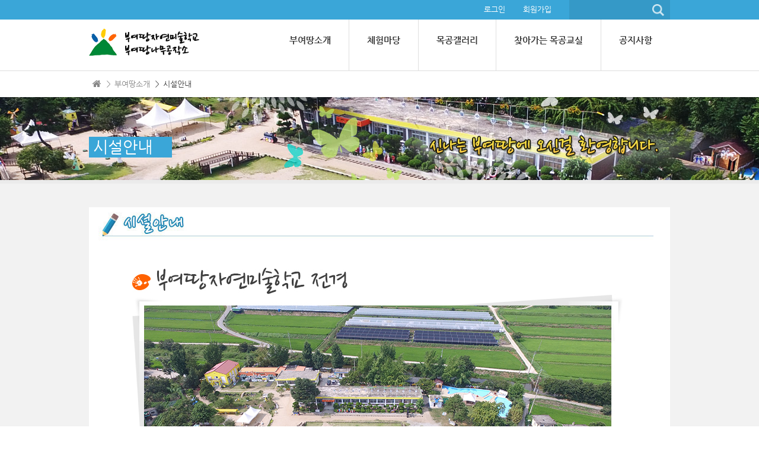

--- FILE ---
content_type: text/html; charset=UTF-8
request_url: http://byschool.kr/Pages02
body_size: 4403
content:
<!DOCTYPE html>
<html lang="ko">
<head>
<!-- META -->
<meta charset="utf-8">
<meta name="Generator" content="XpressEngine">
<meta http-equiv="X-UA-Compatible" content="IE=edge">
<meta http-equiv="X-UA-Compatible" content="IE=edge">
<!-- TITLE -->
<title>시설안내</title>
<!-- CSS -->
<link rel="stylesheet" href="/common/css/xe.min.css?20190902121245" />
<link rel="stylesheet" href="/layouts/garden/css/garden.css?20190902121553" />
<link rel="stylesheet" href="/layouts/garden/fonts/nanumgothic.css?20190902121554" />
<link rel="stylesheet" href="/common/js/plugins/ui/jquery-ui.min.css?20190902121249" />
<link rel="stylesheet" href="/modules/editor/styles/ckeditor_light/style.css?20190902121711" />
<!-- JS -->
<script>
var current_url = "http://byschool.kr/?mid=Pages02";
var request_uri = "http://byschool.kr/";
var current_mid = "Pages02";
var waiting_message = "서버에 요청 중입니다. 잠시만 기다려주세요.";
var ssl_actions = new Array();
var default_url = "http://byschool.kr/";
</script>
<!--[if lt IE 9]><script src="/common/js/jquery-1.x.min.js?20190902121246"></script>
<![endif]--><!--[if gte IE 9]><!--><script src="/common/js/jquery.min.js?20190902121246"></script>
<!--<![endif]--><script src="/common/js/x.min.js?20190902121246"></script>
<script src="/common/js/xe.min.js?20190902121246"></script>
<script src="/layouts/garden/js/modernizr.custom.js?20190902121554"></script>
<!-- RSS -->
<!-- ICON -->
<link rel="shortcut icon" href="/files/attach/xeicon/favicon.ico" /><link rel="apple-touch-icon" href="/files/attach/xeicon/mobicon.png" />

<link href="//maxcdn.bootstrapcdn.com/font-awesome/4.5.0/css/font-awesome.min.css" rel="stylesheet">
<link rel="canonical" href="http://byschool.kr/Pages02/332" />
<meta name="keywords" content="부여땅자연미술학교,부여땅나무공작소,목공체험,찾아가는목공교실,유치원체험,초등학생체험,부여땅,나무공작소,자연미술학교," />
<meta property="og:locale" content="ko_KR" />
<meta property="og:type" content="article" />
<meta property="og:url" content="http://byschool.kr/Pages02/332" />
<meta property="og:site_name" content="부여땅자연미술학교" />
<meta property="og:title" content="시설안내" />
<meta property="article:published_time" content="2015-08-31T12:50:04+09:00" />
<meta property="article:modified_time" content="2015-09-04T12:10:59+09:00" />
<meta property="og:image" content="http://byschool.kr/./files/attach/images/140/332/98f9497b918f54710b7afc57d02348c2.jpg" />
<meta property="og:image:width" content="980" />
<meta property="og:image:height" content="1477" />
<meta property="og:image" content="http://byschool.kr/./files/attach/images/140/332/f84c1d3a9001ef0058c226063757bcaf.jpg" />
<meta property="og:image:width" content="980" />
<meta property="og:image:height" content="1265" />
<meta property="og:image" content="http://byschool.kr/./files/attach/images/140/332/fb00781d31735891b8c9e18327fc540a.jpg" />
<meta property="og:image:width" content="980" />
<meta property="og:image:height" content="1561" />
<meta property="og:image" content="http://byschool.kr/./files/attach/images/140/332/3f3c376492e4bfd2ec5c6007bf95a4f1.jpg" />
<meta property="og:image:width" content="980" />
<meta property="og:image:height" content="1597" />
<meta property="og:image" content="http://byschool.kr/./files/attach/images/140/332/c2037d22cb1b8eae3768e453ca148046.jpg" />
<meta property="og:image:width" content="980" />
<meta property="og:image:height" content="909" />
<style type="text/css">
/*-----[Layout]-----*/
.cs #header-top{background-color:008837}
.cs #main-nav .nav1st-li.hover a.nav1st > span,
.cs #main-nav .nav1st-li.current a.nav1st > span{color:008837}
.cs #main-nav .nav2nd-box{border-bottom-color:008837}
.cs #main-nav .nav2nd-li a.nav2nd:hover,
.cs #main-nav .nav2nd-li a.nav2nd:focus,
.cs #main-nav .nav2nd-li.current a.nav2nd{color:008837}
.cs #main-nav .nav3rd-li a.nav3rd:hover,
.cs #main-nav .nav3rd-li a.nav3rd:focus,
.cs #main-nav .nav3rd-li.current a.nav3rd{color:008837}
.cs #garden_titlei .page-title{background-color:008837}
.cs #footer{background-color:008837}
.cs #footer .garden-sitego select option{background:008837}
.cs #sTop:hover,
.cs #sTop:focus{background-color:008837}
.cs .xm .nav-tabs>li>a:hover,
.cs .xc .nav-tabs>li>a:hover,
.cs .xm .nav-tabs>.active>a,
.cs .xm .nav-tabs>.active>a:hover,
.cs .xc .nav-tabs>.active>a,
.cs .xc .nav-tabs>.active>a:hover{background-color:008837; border-color:008837}
/*-----[Widget Styles]-----*/
/* More */
.cs .garden-islide .islideArrow a:hover,
.cs .garden-islide .islideArrow a:focus{background-color:008837}
/*-----[Widgets]-----*/
/* Category */
.cs .garden_category ul li a:hover,
.cs .garden_category ul li a:focus,
.cs .garden_category ul li a.selected{background-color:008837; border-color:008837}
/* Slider */
.cs .gardenSlider .bx-wrapper .bx-pager.bx-default-pager a.active{background:008837}
.cs .gardenSlider .bx-wrapper .bx-controls-direction .bx-prev:hover,
.cs .gardenSlider .bx-wrapper .bx-controls-direction .bx-next:hover{background-color:008837}
/* Image */
.cs .gardenImage .bx-wrapper .bx-pager.bx-default-pager a.active{background:008837}
.cs .gardenImage .bx-wrapper .bx-controls-direction .bx-prev:hover,
.cs .gardenImage .bx-wrapper .bx-controls-direction .bx-next:hover{background-color:008837}
.cs .gardenImage.topCaption .bxslider h3 .list-arrow{border-left-color:008837}
.cs .gardenImage.bottomCaption .bxslider h3 .category{background-color:008837}
.cs .gardenImage.bottomCaption .bxslider h3 .list-arrow{border-left-color:008837}
.cs .gardenImage .bxslider a:hover h3,
.cs .gardenImage .bxslider a:focus h3{color:008837}
/* Intro */
.cs .garden_panel li a i{color:008837}
.cs .garden_panel .bx-wrapper .bx-pager.bx-default-pager a.active{background:008837}
/* Webzine */
.cs .garden_webzine li .category{color:008837}
.cs .garden_webzine li span i{color:008837}
.cs .garden_webzine li .date{color:008837}
.cs .garden_webzine li a:hover h3.title,
.cs .garden_webzine li a:focus h3.title{color:008837}
/* List */
.cs .garden_list li a:hover p.listTitle,
.cs .garden_list li a:focus p.listTitle{color:008837}
/* News Ticker */
.cs .garden_news_ticker a:hover,
.cs .garden_news_ticker a:focus{color:008837}
.cs .garden_news_ticker .news-title .category{background-color:008837}
.cs .garden_news_ticker .news-info .date{color:008837}
.cs .garden_news_ticker .bx-wrapper .bx-controls-direction a:hover,
.cs .garden_news_ticker .bx-wrapper .bx-controls-direction a:focus{background-color:008837; border-color:008837}
.cs .garden_news_ticker .bx-wrapper .bx-controls-direction .bx-prev{top:0}
.cs .garden_news_ticker .bx-wrapper .bx-controls-direction .bx-prev:after{border-bottom-color:008837}
.cs .garden_news_ticker .bx-wrapper .bx-controls-direction .bx-next:after{border-top-color:008837}
/*-----[Modules]-----*/
/* XE */
.cs .xc .nav-tabs>.active>a:hover{background-color:008837; border-color:008837}
/* Member */
.cs .xm .nav-tabs>li>a:hover,
.cs .xc .nav-tabs>li>a:hover,
.cs .xm .nav-tabs>.active>a,
.cs .xm .nav-tabs>.active>a:hover,
.cs .xc .nav-tabs>.active>a,
.cs .xc .nav-tabs>.active>a:hover{background-color:008837; border-color:008837}
</style>
<meta name="viewport" content="width=1024"><script>
//<![CDATA[
xe.current_lang = "ko";
xe.cmd_find = "찾기";
xe.cmd_cancel = "취소";
xe.cmd_confirm = "확인";
xe.msg_no_root = "루트는 선택 할 수 없습니다.";
xe.msg_no_shortcut = "바로가기는 선택 할 수 없습니다.";
xe.msg_select_menu = "대상 메뉴 선택";
//]]>
</script>
</head>
<body>

<body class="cs">
<p class="skipNav"><a href="#content" id="skip" tabindex="1">본문으로 바로가기</a></p>
<div id="cameron-body" class="sub">
	<header id="header-top" class="cw-container newclearfix">
		<div class="garden-container newclearfix">
			<div class="isearch newclearfix">
				<form action="http://byschool.kr/" method="get"  id="isearch" class="newclearfix">
					<input type="hidden" name="vid" value="" />
					<input type="hidden" name="mid" value="Pages02" />
					<input type="hidden" name="act" value="IS" />
					<input type="hidden" name="where" value="" />
					<input type="hidden" name="search_target" value="title_content" />
					<input type="text" name="is_keyword" id="search_input" class="inputText" value="" />
					<input type="submit" class="submit search_submit" value="" />
				</form>
			</div>						<div class="sign-link">
				<ul>
											<li><a href="/index.php?mid=Pages02&amp;act=dispMemberLoginForm" tabindex="3">로그인</a></li>
						<li><a href="/index.php?mid=Pages02&amp;act=dispMemberSignUpForm" tabindex="4">회원가입</a></li>
														</ul>
			</div>		</div>
	</header>
	<header id="header" class="cw-container newclearfix">
		<div class="garden-container newclearfix">
			<div class="garden-logo">
				<a href="http://byschool.kr/" id="logo" tabindex="2">
					<img src="http://byschool.kr/files/attach/images/137/3b0367c7b200bdf022ea187860927e9a.png" style="margin-top:15px" />
									</a>
			</div>
			<div class="garden-nav"><nav id="main-nav" class="newclearfix">
	<ul class="nav1st-ul newclearfix">
				<li class="nav1st-li current">
			<a class="nav1st nav1st-" href="/Pages01">
														<span class="nav1st-ko">부여땅소개</span>
					<span class="nav1st-en"></span>
							</a>
						<div class="nav2nd-box newclearfix">
				<ul class="nav2nd-ul newclearfix">
					<li class="nav2nd-li nav2nd-img"><img src="http://byschool.kr/files/attach/images/137/7eb063807f3768618bf55721e20ce206.jpg" /></li>					<li class="nav2nd-li">
						<a class="nav2nd" href="/Pages01">인사말</a>
												<ul class="nav3rd-ul newclearfix">
							<li class="nav3rd-desc">
																	<a class="nav3rd" href="/Pages01">신나는 부여땅에 오신걸 환영합니다.</a>
																							</li>						</ul>					</li><li class="nav2nd-li current">
						<a class="nav2nd" href="/Pages02">시설안내</a>
												<ul class="nav3rd-ul newclearfix">
							<li class="nav3rd-desc">
																	<a class="nav3rd" href="/Pages02">준비~땅! 부여땅! 출발~ 부여땅에 마련된 시설입니다.</a>
																							</li>						</ul>					</li><li class="nav2nd-li">
						<a class="nav2nd" href="/Pages10">농촌체험학습장인증서</a>
												<ul class="nav3rd-ul newclearfix">
							<li class="nav3rd-desc">
																	<a class="nav3rd" href="/Pages10">어린이들에게 소중한 농촌 경험의장</a>
																							</li>						</ul>					</li><li class="nav2nd-li">
						<a class="nav2nd" href="/Pages03">오시는 길</a>
												<ul class="nav3rd-ul newclearfix">
							<li class="nav3rd-desc">
																	<a class="nav3rd" href="/Pages03">상상이 되시나요? 신나는 부여땅으로 출발하세요.</a>
																							</li>						</ul>					</li>				</ul>
			</div>					</li><li class="nav1st-li">
			<a class="nav1st nav1st-" href="/Baord09">
														<span class="nav1st-ko">체험마당</span>
					<span class="nav1st-en"></span>
							</a>
						<div class="nav2nd-box newclearfix">
				<ul class="nav2nd-ul newclearfix">
					<li class="nav2nd-li nav2nd-img"><img src="http://byschool.kr/files/attach/images/137/3d2bdbd15500f0ac30020ee01bffb593.jpg" /></li>					<li class="nav2nd-li">
						<a class="nav2nd" href="/Baord09">유치부 체험마당</a>
												<ul class="nav3rd-ul newclearfix">
							<li class="nav3rd-desc">
																	<a class="nav3rd" href="/Baord09">혼자가 아닌 여럿이 함께 맘껏 뛰어 놀고 창의적인 생각과 행동을 맘껏 뿜어 낼 수있는 놀이 체험학습터.</a>
																							</li>						</ul>					</li><li class="nav2nd-li">
						<a class="nav2nd" href="/Baord10">초등부 체험마당</a>
												<ul class="nav3rd-ul newclearfix">
							<li class="nav3rd-desc">
																	<a class="nav3rd" href="/Baord10">성취감과 호기심을 느낄수 있는 전문적인 체험교육 프로그램</a>
																							</li>						</ul>					</li>				</ul>
			</div>					</li><li class="nav1st-li">
			<a class="nav1st nav1st-" href="/Board02">
														<span class="nav1st-ko">목공갤러리</span>
					<span class="nav1st-en"></span>
							</a>
						<div class="nav2nd-box newclearfix">
				<ul class="nav2nd-ul newclearfix">
					<li class="nav2nd-li nav2nd-img"><img src="http://byschool.kr/files/attach/images/137/34ec8964bd09026842c041d9af209552.jpg" /></li>					<li class="nav2nd-li">
						<a class="nav2nd" href="/Board02">목공교구</a>
																	</li><li class="nav2nd-li">
						<a class="nav2nd" href="/Board08">목공교재</a>
																	</li>				</ul>
			</div>					</li><li class="nav1st-li">
			<a class="nav1st" href="/Board01">
														<span class="nav1st-ko">찾아가는 목공교실</span>
					<span class="nav1st-en"></span>
							</a>
											</li><li class="nav1st-li">
			<a class="nav1st" href="/Board05">
														<span class="nav1st-ko">공지사항</span>
					<span class="nav1st-en"></span>
							</a>
											</li>	</ul>
</nav>
</div>
		</div>
	</header>
	
	<section id="garden_title" class="cw-container newclearfix">
		<div class="garden-container newclearfix">
			<nav id="garden_breadcrumb">
				<ul>
					<li class="home"><a href="http://byschool.kr/"><i class="fa fa-home icon-home"></i></a></li>
					<li><a href="/Pages01">＞ 부여땅소개</a></li>					<li><a href="/Pages02">＞ 시설안내</a></li>									</ul>
			</nav>
		</div>
	</section>	<section id="garden_titlei" class="cw-container newclearfix" style="background-image:url(http://byschool.kr/files/attach/images/137/0abb0a850e94b5f703464d340c0d6856.jpg)">
		<div class="garden-container newclearfix">
			<div class="page-title">
				<h1>시설안내</h1>
			</div>
		</div>
	</section>		<section id="contents" class="cw-container newclearfix">
		<div class="garden-container newclearfix">
			<div id="content" class="content widget-page">
																	<!--BeforeDocument(332,4)--><div class="document_332_4 xe_content"><p><img src="http://byschool.kr/files/attach/images/140/332/98f9497b918f54710b7afc57d02348c2.jpg" alt="int-sisul01.jpg" style="" /></p>


<p><img src="http://byschool.kr/files/attach/images/140/332/f84c1d3a9001ef0058c226063757bcaf.jpg" alt="int-sisul02.jpg" style="" /></p>



<p><img src="http://byschool.kr/files/attach/images/140/332/fb00781d31735891b8c9e18327fc540a.jpg" alt="int-sisul03.jpg" style="" /></p>



<p><img src="http://byschool.kr/files/attach/images/140/332/3f3c376492e4bfd2ec5c6007bf95a4f1.jpg" alt="int-sisul04.jpg" style="" /></p>



<p><img src="http://byschool.kr/files/attach/images/140/332/c2037d22cb1b8eae3768e453ca148046.jpg" alt="int-sisul05.jpg" style="" /></p>

<p>&nbsp;</p></div><!--AfterDocument(332,4)-->			</div>
		</div>
	</section>
	
	<footer id="footer" class="cw-container newclearfix">
		<div class="garden-container newclearfix">
			<nav id="option_nav">
				<ul>
					<li>
						<a href="/Pages01">부여땅소개</a>
					</li><li>
						<a href="/Pages04">체험학습</a>
					</li><li>
						<a href="/Board01">목공갤러리</a>
					</li><li>
						<a href="/Board05">커뮤니티</a>
					</li>				</ul>
			</nav>			<div class="garden-sitego">
				<select name="selectSite" id="selectSite" class="selectSite" title="관련 사이트">
					<option value="" selected="selected">관련 사이트</option>
					<option value="http://cafe.daum.net/byddang">다음까페</option>				</select>
				<input name="goGo" class="goGo" type="submit" value="GO" onClick="goURL()" alt="선택한 사이트로 이동합니다." />
			</div>		</div>
	</footer>
	<footer id="footer-bottom" class="cw-container newclearfix">
		<div class="garden-container newclearfix">
			<div class="garden-contact newclearfix">
								<address class="contact_infor">
					<p class="other">상호: 부여땅자연미술학교 | 대표: 임춘교 | 홈페이지: http://www.byschool.kr</p>
				</address>				<address class="contact_info">
					<p class="address">충청남도 부여군 은산면 내지로 146</p>					<p class="tel">041-832-3345,010-5262-0517</p>														</address>
			</div>
			<div class="garden-copyright newclearfix">
				<p class="copyright">Copyright© 2015 부여땅자연미술학교. All rights reserved</p>
			</div>
		</div>
	</footer>
</div>
<a href="#" id="sTop" title="Back to Top">rhwlsghkcocndgus XE1.11.5 GARDEN1.1.8</a>
<!-- ETC -->
<div class="wfsr"></div>
<script src="/addons/autolink/autolink.js?20190902121215"></script><script src="/common/js/plugins/ui/jquery-ui.min.js?20190902121249"></script><script src="/common/js/plugins/ui/jquery.ui.datepicker-ko.js?20190902121249"></script><script src="/layouts/garden/js/jquery.textPlaceholder.js?20190902121554"></script><script src="/layouts/garden/js/garden.js?20190902121554"></script></body>
</html>
